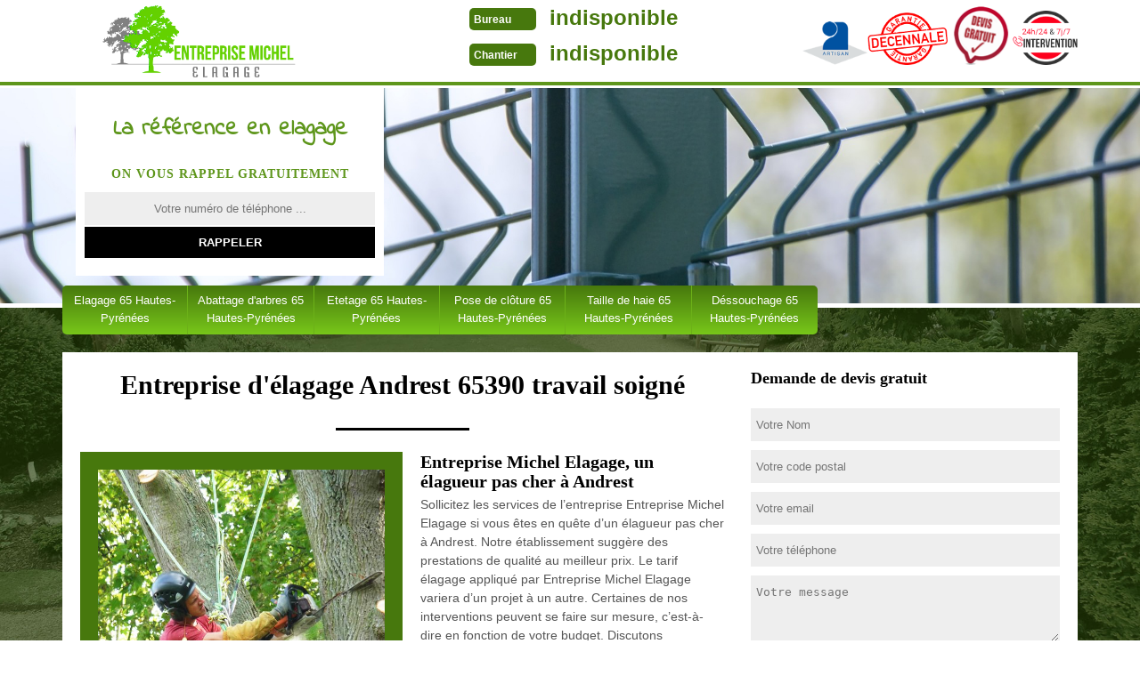

--- FILE ---
content_type: text/html; charset=UTF-8
request_url: https://www.elagage-65.fr/elagage-andrest-65390
body_size: 5551
content:
<!DOCTYPE html>
<html dir="ltr" lang="fr-FR">
<head>
    <meta charset="UTF-8" />
    <meta name=viewport content="width=device-width, initial-scale=1.0, minimum-scale=1.0 maximum-scale=1.0">
    <meta http-equiv="content-type" content="text/html; charset=UTF-8" >
    <title>Elagage à Andrest 65390 Tél: 05.33.06.14.88</title>
        <meta name="description" content="Besoin de réaliser un élagage à Andrest 65390 n'hésiter pas à contacter notre entreprise spécialisée dans l'entretien de jardin et espaces verts devis et déplacement gratuit">      
    <link rel="shortcut icon" href="/skins/default/images/favicon.ico" type="image/x-icon">
  <link rel="icon" href="/skins/default/images/favicon.ico" type="image/x-icon">
<link href="/skins/default/css/style.css?20201005.1" rel="stylesheet" type="text/css"/>
    <script src="/js/jquery.min.js"></script>
<script src="/js/scripts.js"></script>
</head>
<body class="Desktop ville">
    
    <header class="header"><div id="TopNavigation"><div class="container"><a href="/" title="Michel Steinbach elagage 65" class="logo"><img loading="lazy" src="/skins/default/images/logo.png" alt="Michel Steinbach elagage 65"></a><div class="Tels"><p class="tel"><span class="typeTel">Bureau</span><a href="tel:indisponible">indisponible</a></p><p class="tel"><span class="typeTel">Chantier</span><a href="tel:indisponible">indisponible</a></p></div><div class="rightNav"><div class="logoArtisan"><img loading="lazy" src="/skins/default/images/img/logo_artisan.png" alt="Artisan"/><img loading="lazy" src="/skins/default/images/img/garantie-decennale.png" style="width: 90px;" alt="Garantie decennale"/><img loading="lazy" src="/skins/default/images/img/logo_devisGratuit.png" alt="Devis gratuit"/><img loading="lazy" src="/skins/default/images/img/intervention.png" alt="Intervention 7/7"/></div></div></div></div><div id="MiddleNavigation"><div class="homeslider"><div class="diapo" style="background-image:url('skins/default/images/diapo/diapo_1.jpg')"></div><div class="diapo" style="background-image:url('skins/default/images/diapo/diapo_2.jpg')"></div><div class="diapo" style="background-image:url('skins/default/images/diapo/diapo_3.jpg')"></div></div><div class="RappelSlider"><div class="container"><div class="Inner_rappel"><div class="Slogan"><span>La référence en elagage</span></div><strong>On vous rappel gratuitement</strong><form action="/message.php" method="post" id="rappel_immediat"><input type="text" name="mail" id="mail2" value=""><input type="hidden" name="type" value="rappel"><input type="text" name="numtel" required="" placeholder="Votre numéro de téléphone ..." class="form-input"><input type="submit" name="OK" value="RAPPELER" class=" btn btn-submit"></form></div></div></div></div><div id="BotNavigation"><div class="container"><nav class="nav"><ul class="nav-list"><li class="nav-item"><a href="/">Elagage 65 Hautes-Pyrénées</a></li><li class="nav-item"><a href="abattage-arbres-hautes-pyrenees-65">Abattage d'arbres 65 Hautes-Pyrénées</a></li><li class="nav-item"><a href="etetage-hautes-pyrenees-65">Etetage 65 Hautes-Pyrénées</a></li><li class="nav-item"><a href="pose-de-cloture-hautes-pyrenees-65">Pose de clôture 65 Hautes-Pyrénées</a></li><li class="nav-item"><a href="taille-haie-hautes-pyrenees-65">Taille de haie 65 Hautes-Pyrénées</a></li><li class="nav-item"><a href="dessouchage-hautes-pyrenees-65">Déssouchage 65 Hautes-Pyrénées</a></li></ul></nav></div></div></header>
    <div class="Contenu"><div class="container"><div class="corps"><div class="row"><div class="col-md-8"><div class="mainleft"><h1>Entreprise d'élagage Andrest 65390 travail soigné</h1><div class="Block Block0"><div class="ImgLeft"><img loading="lazy" src="/photos/1120824-elagage-andrest-65390-entreprise-michel-elagage-1.jpg" alt="Elagage  andrest-65390 Entreprise Michel Elagage"/></div><h2>Entreprise Michel Elagage, un élagueur pas cher à Andrest</h2><p>Sollicitez les services de l’entreprise Entreprise Michel Elagage si vous êtes en quête d’un élagueur pas cher à Andrest. Notre établissement suggère des prestations de qualité au meilleur prix. Le tarif élagage appliqué par Entreprise Michel Elagage variera d’un projet à un autre. Certaines de nos interventions peuvent se faire sur mesure, c’est-à-dire en fonction de votre budget. Discutons ouvertement de vos possibilités financières afin que nous puissions proposer la solution la plus adaptée. Si vous souhaitez connaitre le tarif de nos prestations, n’hésitez pas à nous faire parvenir votre demande de devis élagage.</p></div><div class="Block Block1"><h2>Notre équipe d’élagueurs dotée d’un savoir-faire hors du commun</h2><p>Depuis le tout début de nos activités, nous avons pu compter sur les qualifications de nos élagueurs. Effectivement, ils ont suivi un cursus adapté afin de pratiquer leur métier. De plus, nos experts suivent encore fréquemment des formations sur les nouvelles techniques respectueuses du végétal et de l’environnement. Lorsqu’ils accomplissent leur mission sur le terrain, nos élagueurs à Andrest 65390 respecteront le port d’EPI afin d’assurer leur propre sécurité. Cela inclut les lunettes, les bouchons d’oreilles, le casque d’élagueur, les vêtements anti-coupure et les chaussures de chantier, entre autres.</p></div><div class="Block Block2"><div class="ImgFull"><img loading="lazy" src="/photos/1120824-elagage-65390-2.jpg" alt="Elagage  65390"/><img loading="lazy" src="/photos/1120824-elagage-3.jpg" alt="Elagage"/></div><h2>Élagage d'arbre professionnel: engagez Entreprise Michel Elagage pour un résultat satisfaisant</h2><p>Pour tous vos besoins en élagage d'arbres à Andrest, Entreprise Michel Elagage est votre garantie d'un résultat satisfaisant. Spécialisée dans les travaux d'élagage, notre entreprise met à votre disposition son savoir-faire, assurant un travail soigné grâce à une équipe compétente et dynamique. Si vous recherchez un professionnel pour prendre soin de vos arbres, nous sommes l'entreprise idéale pour vous. Forte de plus de 10 ans d'expérience, notre équipe se charge d'éliminer les branches mortes, malades et inutiles de vos arbres. Faites-nous confiance pour un élagage d'arbre efficace et de qualité!</p></div><div class="Block Block3"><h2>Entreprise Michel Elagage et ses qualifications en matière d’élagage</h2><p>Forte de plusieurs années d’expérience, l’entreprise Entreprise Michel Elagage maîtrise à la perfection le domaine de l’élagage, que ce soit la technique à adopter, la fréquence de taille d’arbre et autre. Pour affirmer notre professionnalisme, nous détenons une équipe d’élagueurs certifiés, apte à fournir des prestations de qualité et sur mesure. Connaissant les particularités de chaque arbre, nos élagueurs à Andrest sauront apporter les soins dont votre végétal a besoin. Vous souhaitez élaguer vos arbres ? Optez pour les services de l’entreprise d’élagage Entreprise Michel Elagage du 65390. Avec notre équipe, votre projet est entre de bonnes mains.</p></div><div class="Block Block4"><h2>Élagage sur mesure avec Entreprise Michel Elagage, le spécialiste expérimenté</h2><p>Que vous soyez un particulier, une collectivité ou une entreprise, confiez votre projet d'élagage d'arbres à l'entreprise Entreprise Michel Elagage. Spécialisée dans ce domaine, notre équipe d'experts intervient chez vous avec ses propres outils et équipements pour éliminer les branches superflues de vos arbres. Si vous recherchez des jardiniers expérimentés, Entreprise Michel Elagage est l'entreprise à engager. Faites appel à nous pour une prestation sur mesure et soignée, garantissant la réussite de votre projet d'élagage. Avec nos services, bénéficiez d'une intervention professionnelle et d'un travail de qualité pour vos espaces extérieurs.</p></div><div class="Block Block5"><h2>Des services qui sont uniquement de qualité</h2><p>Soigner les arbres et les végétaux fait de l’entreprise Entreprise Michel Elagage ce qu’elle est aujourd’hui. Avec notre établissement, les travaux d’élagage à Andrest 65390 restent dans un cadre légal. Toute intervention se fera dans un total respect du végétal et de l’environnement ainsi que des règles horticoles. Sur le chantier, nos experts feront usage du matériel adapté et respecteront le port d’EPI. Il faut savoir que Entreprise Michel Elagage est un élagueur professionnel et expérimenté qui propose des services de qualité à un tarif exceptionnel et défiant la concurrence.</p></div><div class="Block Block6"><h2>Qu’est-ce que l’élagage d’arbre à Andrest ?</h2><p>Limitez le développement de vos arbres ou orientez-le grâce à un élagage sur mesure effectué par un professionnel tel que l’entreprise Entreprise Michel Elagage. Effectivement, si l’élagage ne se pratique pas dans un cadre légal, le végétal risque d’être traumatisé par l’intervention. Par ailleurs, il faudrait aussi savoir que l’élagage est un processus biologique visant à optimiser les ressources d’un arbre ainsi que ses dépenses énergétiques. Sachez que nous sommes en mesure de réaliser un élagage fruitier, un élagage sylvicole ou un élagage ornemental, selon vos besoins. Laissez-nous prendre en main votre projet.</p></div><div class="Block Block7"><h2>Les périodes propices pour tailler les arbres</h2><p>Il est important de noter qu’il existe deux types de taille d’arbre, à savoir la taille douce et la taille sévère. La période de taille diffère donc d’une taille à une autre. L’élagueur Entreprise Michel Elagage peut réaliser une taille douce pendant toute l’année. Par contre, les tailles sévères d’un arbre ne se pratiquent qu’entre les mois d’octobre et avril. Pour ceux qui prévoient de réaliser une taille d’entretien complet, il est préconisé de le faire pendant l’hiver, quand les végétaux sont au repos. Comptez sur nous pour fournir des prestations sur mesure.</p></div><div class="Block Block8"><h2>Une équipe d’élagueurs certifiés à votre disposition</h2><p>Afin de mener à bien le chantier d’élagage de nos clients, nous mettons à profit les qualifications de notre équipe d’élagueurs. Parce qu’en plus des travaux d’élagage proprement dits, nous nous affairons également dans le domaine de l’aménagement paysager, de l’entretien d’espace vert et du jardinage, notre équipe sera principalement composée d’arboristes, de paysagistes et de jardiniers. Tous nos experts connaissent les techniques innovantes en élagage et savent parfaitement manier leurs outils de travail, en fonction de la mission qui leur est confiée. Vous pouvez entièrement vous fier à leur savoir-faire.</p></div><div class="Block Block9"><h2>Nos prestations d’élagage ornemental à Andrest</h2><p>L’élagage ornemental est une intervention qui consiste à diriger le côté esthétique d’un arbre en tenant compte de ses contraintes environnementales d’une part, et à adapter le volume d’un arbre d’autre part. Dans cette optique, il existe diverses actions à faire, telles que l’haubanage, le démontage d’arbre, le traitement phytosanitaire, la taille architecturée et bien d’autres encore. Comptez sur l’entreprise Entreprise Michel Elagage à Andrest pour assurer un élagage ornemental dans un total respect des règles horticoles. Contactez-nous et laissez-nous prendre en main votre projet. Nous pouvons vous promettre que le résultat va vous satisfaire.</p></div><div class="Block Block10"><h2>Elagage fruitier dans le 65390 avec Entreprise Michel Elagage</h2><p>En quête d’un professionnel pour élaguer vos arbres fruitiers ? Tournez-vous vers notre entreprise d’élagage Entreprise Michel Elagage sise à Andrest. Effectivement, nous proposons des services d’élagage fruitier qui a pour objectif d’accroître la production et de rendre cette dernière de bonne qualité. Sachez que l’élagage fruitier consiste à supprimer les branches mortes, équilibrer le poids des fruits qui se trouvent sur l’arbre, orienter les rameaux et raccourcir les branches qui risquent de diminuer la fructification de l’arbre, entre autres. Vous pouvez nous confier la taille d’un pommier, d’un cerisier, d’un manguier, etc.</p></div></div></div><div class="col-md-4"><div class="mainright"><div class="Devisgratuit"><h3>Demande de devis gratuit</h3><form action="/message.php" method="post" id="FormDevis"><input type="text" name="mail" id="mail" value=""><input type="text" name="nom" required="" class="form-input" placeholder="Votre Nom"><input type="text" name="code_postal" required="" class="form-input" placeholder="Votre code postal"><input type="text" name="email" required="" class="form-input" placeholder="Votre email"><input type="text" name="telephone" required="" class="form-input" placeholder="Votre téléphone"><textarea name="message" required="" class="form-input" placeholder="Votre message"></textarea><input type="submit" value="Envoyer" class="btn btn-submit"></form></div><div class="coordonne"><h3>Nos coordonnées</h3><p class="tel"><span class="typeTel">Bureau</span><a href="tel:indisponible">indisponible</a></p><p class="tel"><span class="typeTel">Chantier</span><a href="tel:indisponible">indisponible</a></p><div class="email">Email : <a href="mailto:indisponible" target="_blank" class="mailBlockF"><i class="icon icon-envelope"></i>indisponible</a></div></div><div class="Telcontact"></div><div class="MapRight"><h3>Nous localiser</h3><div class="MapContainer"></div><p><i class="icon icon-map"></i>Elagage   Andrest<br/><br/>indisponible</p></div></div></div></div><div class="mainleft Services"><b class="Titre">Autres services</b><div class="Liens"><a href="/abattage-arbres-andrest-65390">Abattage d'arbres Andrest 65390</a><a href="/etetage-andrest-65390">Etetage Andrest 65390</a><a href="/pose-de-cloture-andrest-65390">Pose de clôture Andrest 65390</a><a href="/tonte-pelouse-andrest-65390">Tonte de pelouse Andrest 65390</a><a href="/taille-haie-andrest-65390">Taille de haie Andrest 65390</a><a href="/dessouchage-andrest-65390">Déssouchage Andrest 65390</a></div></div></div></div></div>
    <footer id="footer"><div class="container"><a href="/" title="Michel Steinbach elagage 65" class="logo"><img loading="lazy" src="/skins/default/images/logo.png" alt="Michel Steinbach elagage 65"></a><p class="adresse">indisponible</p><p class="tel"><span><a href="tel:indisponible">indisponible</a></span> / <span><a href="tel:indisponible">indisponible</a></span></p><div class="email emailFooter">Email : <a href="mailto:indisponible" target="_blank" class="mailBlockF"><i class="icon icon-envelope"></i>indisponible</a></div><p class="copyright">©2016 Tout droit réservé - <a href="mentions-legales" title="Mentions légales">Mentions légales</a></p></div></footer>
</body>
<link href="https://fonts.googleapis.com/css?family=Indie+Flower" rel="stylesheet">


<script src="skins/default/js/jquery-migrate-1.2.1.min.js"></script>
<script src="skins/default/js/slick.min.js"></script>

<script src="/js/swipebox/src/js/jquery.swipebox.min.js"></script>
<link href="/js/swipebox/src/css/swipebox.min.css" rel="stylesheet" type="text/css"/>

<script src="https://maps.googleapis.com/maps/api/js?key=AIzaSyBsV50RzLBWjy4e8WiF4nLLWnwFXAPtgSM"></script>
<script src="/js/gmap3.min.js"></script>

<script type="text/javascript">		
		var Support = 'Desktop';
		$(document).ready(function(){
		// Js lancés une fois la page chargée
				$( '.swipebox' ).swipebox();
			
		          initAnalytics('_');
		
        // Append the mobile icon nav
        $('#TopNavigation').find('.rightNav').append($('<div class="nav-mobile"></div>'));
        $('.nav-item').has('ul').prepend('<span class="nav-click"><i class="nav-arrow"></i></span>');
        $('.nav-mobile').click(function(){
            $('.nav-list').toggle();
        });
        $('.nav-list').on('click', '.nav-click', function(){
            $(this).siblings('.nav-submenu').toggle();
            $(this).children('.nav-arrow').toggleClass('nav-rotate');
            
        });
		
        $('.homeslider').slick({
          arrows:false,
          fade:true,
          speed:1000,
          autoplay: true,
          autoplaySpeed: 3000,
          pauseOnHover:false,
        });

        $('.Reaslide').slick({
          arrows:false,
          speed:1000,
          autoplay: true,
          autoplaySpeed: 3000,
          pauseOnHover:false,
        });

        // Map
        var address = "4 Chemin du Vieux Marais, 77230 Thieux";
        $('.MapContainer').gmap3({
          map:{
            address:address,
            options:{
              zoom: 14,
              draggable: true
            }
          },
          marker:{
            values:[{
              address:address, 
            }]
          }
        });
		});
	</script>
</html>


--- FILE ---
content_type: text/html; charset=UTF-8
request_url: https://www.elagage-65.fr/ajax.php
body_size: 119
content:
{"code_google_tags":"","code_analytics":"UA-140556348-20","RGPD":null,"dbg":["Erreur  n'est pas reconnu."]}